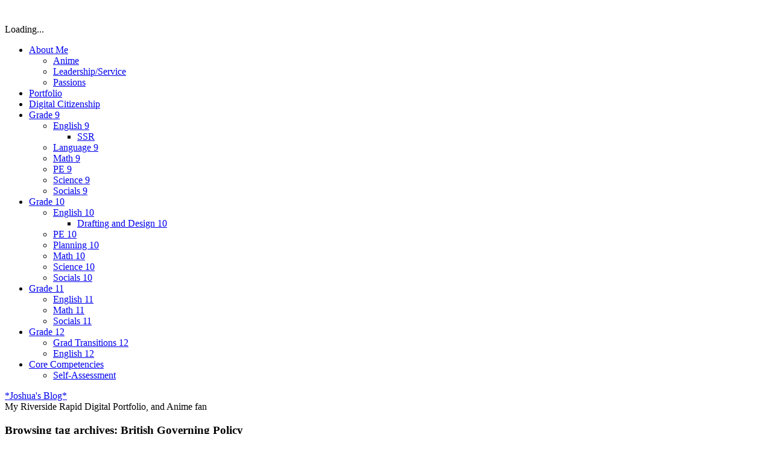

--- FILE ---
content_type: text/html; charset=UTF-8
request_url: https://myriverside.sd43.bc.ca/joshuama2016/tag/british-governing-policy/
body_size: 12550
content:
<!DOCTYPE html>
<!--[if IE 7]>
<html class="ie ie7" lang="en-US">
<![endif]-->
<!--[if IE 8]>
<html class="ie ie8" lang="en-US">
<![endif]-->
<!--[if !(IE 7) | !(IE 8)  ]><!-->
<html lang="en-US">
<!--<![endif]-->
<head>
	<meta charset="UTF-8">
	<meta name="viewport" content="width=device-width, initial-scale=1, maximum-scale=1, user-scalable=no"> 
	<link rel="pingback" href="https://myriverside.sd43.bc.ca/joshuama2016/xmlrpc.php">
	<!--[if lt IE 9]>
	<script src="https://myriverside.sd43.bc.ca/joshuama2016/wp-content/themes/aries/js/html5shiv.min.js"></script>
	<![endif]-->
	<title>British Governing Policy &#8211; *Joshua&#039;s Blog*</title>
<meta name='robots' content='max-image-preview:large' />
<link rel='dns-prefetch' href='//fonts.googleapis.com' />
<link rel="alternate" type="application/rss+xml" title="*Joshua&#039;s Blog* &raquo; Feed" href="https://myriverside.sd43.bc.ca/joshuama2016/feed/" />
<link rel="alternate" type="application/rss+xml" title="*Joshua&#039;s Blog* &raquo; Comments Feed" href="https://myriverside.sd43.bc.ca/joshuama2016/comments/feed/" />
<link rel="alternate" type="application/rss+xml" title="*Joshua&#039;s Blog* &raquo; British Governing Policy Tag Feed" href="https://myriverside.sd43.bc.ca/joshuama2016/tag/british-governing-policy/feed/" />
<style id='wp-img-auto-sizes-contain-inline-css' type='text/css'>
img:is([sizes=auto i],[sizes^="auto," i]){contain-intrinsic-size:3000px 1500px}
/*# sourceURL=wp-img-auto-sizes-contain-inline-css */
</style>
<link rel='stylesheet' id='dashicons-css' href='https://myriverside.sd43.bc.ca/joshuama2016/wp-includes/css/dashicons.min.css?ver=6.9' type='text/css' media='all' />
<link rel='stylesheet' id='admin-bar-css' href='https://myriverside.sd43.bc.ca/joshuama2016/wp-includes/css/admin-bar.min.css?ver=6.9' type='text/css' media='all' />
<style id='admin-bar-inline-css' type='text/css'>

		@media screen { html { margin-top: 32px !important; } }
		@media screen and ( max-width: 782px ) { html { margin-top: 46px !important; } }
	
@media print { #wpadminbar { display:none; } }
/*# sourceURL=admin-bar-inline-css */
</style>
<style id='wp-emoji-styles-inline-css' type='text/css'>

	img.wp-smiley, img.emoji {
		display: inline !important;
		border: none !important;
		box-shadow: none !important;
		height: 1em !important;
		width: 1em !important;
		margin: 0 0.07em !important;
		vertical-align: -0.1em !important;
		background: none !important;
		padding: 0 !important;
	}
/*# sourceURL=wp-emoji-styles-inline-css */
</style>
<style id='wp-block-library-inline-css' type='text/css'>
:root{--wp-block-synced-color:#7a00df;--wp-block-synced-color--rgb:122,0,223;--wp-bound-block-color:var(--wp-block-synced-color);--wp-editor-canvas-background:#ddd;--wp-admin-theme-color:#007cba;--wp-admin-theme-color--rgb:0,124,186;--wp-admin-theme-color-darker-10:#006ba1;--wp-admin-theme-color-darker-10--rgb:0,107,160.5;--wp-admin-theme-color-darker-20:#005a87;--wp-admin-theme-color-darker-20--rgb:0,90,135;--wp-admin-border-width-focus:2px}@media (min-resolution:192dpi){:root{--wp-admin-border-width-focus:1.5px}}.wp-element-button{cursor:pointer}:root .has-very-light-gray-background-color{background-color:#eee}:root .has-very-dark-gray-background-color{background-color:#313131}:root .has-very-light-gray-color{color:#eee}:root .has-very-dark-gray-color{color:#313131}:root .has-vivid-green-cyan-to-vivid-cyan-blue-gradient-background{background:linear-gradient(135deg,#00d084,#0693e3)}:root .has-purple-crush-gradient-background{background:linear-gradient(135deg,#34e2e4,#4721fb 50%,#ab1dfe)}:root .has-hazy-dawn-gradient-background{background:linear-gradient(135deg,#faaca8,#dad0ec)}:root .has-subdued-olive-gradient-background{background:linear-gradient(135deg,#fafae1,#67a671)}:root .has-atomic-cream-gradient-background{background:linear-gradient(135deg,#fdd79a,#004a59)}:root .has-nightshade-gradient-background{background:linear-gradient(135deg,#330968,#31cdcf)}:root .has-midnight-gradient-background{background:linear-gradient(135deg,#020381,#2874fc)}:root{--wp--preset--font-size--normal:16px;--wp--preset--font-size--huge:42px}.has-regular-font-size{font-size:1em}.has-larger-font-size{font-size:2.625em}.has-normal-font-size{font-size:var(--wp--preset--font-size--normal)}.has-huge-font-size{font-size:var(--wp--preset--font-size--huge)}.has-text-align-center{text-align:center}.has-text-align-left{text-align:left}.has-text-align-right{text-align:right}.has-fit-text{white-space:nowrap!important}#end-resizable-editor-section{display:none}.aligncenter{clear:both}.items-justified-left{justify-content:flex-start}.items-justified-center{justify-content:center}.items-justified-right{justify-content:flex-end}.items-justified-space-between{justify-content:space-between}.screen-reader-text{border:0;clip-path:inset(50%);height:1px;margin:-1px;overflow:hidden;padding:0;position:absolute;width:1px;word-wrap:normal!important}.screen-reader-text:focus{background-color:#ddd;clip-path:none;color:#444;display:block;font-size:1em;height:auto;left:5px;line-height:normal;padding:15px 23px 14px;text-decoration:none;top:5px;width:auto;z-index:100000}html :where(.has-border-color){border-style:solid}html :where([style*=border-top-color]){border-top-style:solid}html :where([style*=border-right-color]){border-right-style:solid}html :where([style*=border-bottom-color]){border-bottom-style:solid}html :where([style*=border-left-color]){border-left-style:solid}html :where([style*=border-width]){border-style:solid}html :where([style*=border-top-width]){border-top-style:solid}html :where([style*=border-right-width]){border-right-style:solid}html :where([style*=border-bottom-width]){border-bottom-style:solid}html :where([style*=border-left-width]){border-left-style:solid}html :where(img[class*=wp-image-]){height:auto;max-width:100%}:where(figure){margin:0 0 1em}html :where(.is-position-sticky){--wp-admin--admin-bar--position-offset:var(--wp-admin--admin-bar--height,0px)}@media screen and (max-width:600px){html :where(.is-position-sticky){--wp-admin--admin-bar--position-offset:0px}}

/*# sourceURL=wp-block-library-inline-css */
</style><style id='global-styles-inline-css' type='text/css'>
:root{--wp--preset--aspect-ratio--square: 1;--wp--preset--aspect-ratio--4-3: 4/3;--wp--preset--aspect-ratio--3-4: 3/4;--wp--preset--aspect-ratio--3-2: 3/2;--wp--preset--aspect-ratio--2-3: 2/3;--wp--preset--aspect-ratio--16-9: 16/9;--wp--preset--aspect-ratio--9-16: 9/16;--wp--preset--color--black: #000000;--wp--preset--color--cyan-bluish-gray: #abb8c3;--wp--preset--color--white: #ffffff;--wp--preset--color--pale-pink: #f78da7;--wp--preset--color--vivid-red: #cf2e2e;--wp--preset--color--luminous-vivid-orange: #ff6900;--wp--preset--color--luminous-vivid-amber: #fcb900;--wp--preset--color--light-green-cyan: #7bdcb5;--wp--preset--color--vivid-green-cyan: #00d084;--wp--preset--color--pale-cyan-blue: #8ed1fc;--wp--preset--color--vivid-cyan-blue: #0693e3;--wp--preset--color--vivid-purple: #9b51e0;--wp--preset--gradient--vivid-cyan-blue-to-vivid-purple: linear-gradient(135deg,rgb(6,147,227) 0%,rgb(155,81,224) 100%);--wp--preset--gradient--light-green-cyan-to-vivid-green-cyan: linear-gradient(135deg,rgb(122,220,180) 0%,rgb(0,208,130) 100%);--wp--preset--gradient--luminous-vivid-amber-to-luminous-vivid-orange: linear-gradient(135deg,rgb(252,185,0) 0%,rgb(255,105,0) 100%);--wp--preset--gradient--luminous-vivid-orange-to-vivid-red: linear-gradient(135deg,rgb(255,105,0) 0%,rgb(207,46,46) 100%);--wp--preset--gradient--very-light-gray-to-cyan-bluish-gray: linear-gradient(135deg,rgb(238,238,238) 0%,rgb(169,184,195) 100%);--wp--preset--gradient--cool-to-warm-spectrum: linear-gradient(135deg,rgb(74,234,220) 0%,rgb(151,120,209) 20%,rgb(207,42,186) 40%,rgb(238,44,130) 60%,rgb(251,105,98) 80%,rgb(254,248,76) 100%);--wp--preset--gradient--blush-light-purple: linear-gradient(135deg,rgb(255,206,236) 0%,rgb(152,150,240) 100%);--wp--preset--gradient--blush-bordeaux: linear-gradient(135deg,rgb(254,205,165) 0%,rgb(254,45,45) 50%,rgb(107,0,62) 100%);--wp--preset--gradient--luminous-dusk: linear-gradient(135deg,rgb(255,203,112) 0%,rgb(199,81,192) 50%,rgb(65,88,208) 100%);--wp--preset--gradient--pale-ocean: linear-gradient(135deg,rgb(255,245,203) 0%,rgb(182,227,212) 50%,rgb(51,167,181) 100%);--wp--preset--gradient--electric-grass: linear-gradient(135deg,rgb(202,248,128) 0%,rgb(113,206,126) 100%);--wp--preset--gradient--midnight: linear-gradient(135deg,rgb(2,3,129) 0%,rgb(40,116,252) 100%);--wp--preset--font-size--small: 13px;--wp--preset--font-size--medium: 20px;--wp--preset--font-size--large: 36px;--wp--preset--font-size--x-large: 42px;--wp--preset--spacing--20: 0.44rem;--wp--preset--spacing--30: 0.67rem;--wp--preset--spacing--40: 1rem;--wp--preset--spacing--50: 1.5rem;--wp--preset--spacing--60: 2.25rem;--wp--preset--spacing--70: 3.38rem;--wp--preset--spacing--80: 5.06rem;--wp--preset--shadow--natural: 6px 6px 9px rgba(0, 0, 0, 0.2);--wp--preset--shadow--deep: 12px 12px 50px rgba(0, 0, 0, 0.4);--wp--preset--shadow--sharp: 6px 6px 0px rgba(0, 0, 0, 0.2);--wp--preset--shadow--outlined: 6px 6px 0px -3px rgb(255, 255, 255), 6px 6px rgb(0, 0, 0);--wp--preset--shadow--crisp: 6px 6px 0px rgb(0, 0, 0);}:where(.is-layout-flex){gap: 0.5em;}:where(.is-layout-grid){gap: 0.5em;}body .is-layout-flex{display: flex;}.is-layout-flex{flex-wrap: wrap;align-items: center;}.is-layout-flex > :is(*, div){margin: 0;}body .is-layout-grid{display: grid;}.is-layout-grid > :is(*, div){margin: 0;}:where(.wp-block-columns.is-layout-flex){gap: 2em;}:where(.wp-block-columns.is-layout-grid){gap: 2em;}:where(.wp-block-post-template.is-layout-flex){gap: 1.25em;}:where(.wp-block-post-template.is-layout-grid){gap: 1.25em;}.has-black-color{color: var(--wp--preset--color--black) !important;}.has-cyan-bluish-gray-color{color: var(--wp--preset--color--cyan-bluish-gray) !important;}.has-white-color{color: var(--wp--preset--color--white) !important;}.has-pale-pink-color{color: var(--wp--preset--color--pale-pink) !important;}.has-vivid-red-color{color: var(--wp--preset--color--vivid-red) !important;}.has-luminous-vivid-orange-color{color: var(--wp--preset--color--luminous-vivid-orange) !important;}.has-luminous-vivid-amber-color{color: var(--wp--preset--color--luminous-vivid-amber) !important;}.has-light-green-cyan-color{color: var(--wp--preset--color--light-green-cyan) !important;}.has-vivid-green-cyan-color{color: var(--wp--preset--color--vivid-green-cyan) !important;}.has-pale-cyan-blue-color{color: var(--wp--preset--color--pale-cyan-blue) !important;}.has-vivid-cyan-blue-color{color: var(--wp--preset--color--vivid-cyan-blue) !important;}.has-vivid-purple-color{color: var(--wp--preset--color--vivid-purple) !important;}.has-black-background-color{background-color: var(--wp--preset--color--black) !important;}.has-cyan-bluish-gray-background-color{background-color: var(--wp--preset--color--cyan-bluish-gray) !important;}.has-white-background-color{background-color: var(--wp--preset--color--white) !important;}.has-pale-pink-background-color{background-color: var(--wp--preset--color--pale-pink) !important;}.has-vivid-red-background-color{background-color: var(--wp--preset--color--vivid-red) !important;}.has-luminous-vivid-orange-background-color{background-color: var(--wp--preset--color--luminous-vivid-orange) !important;}.has-luminous-vivid-amber-background-color{background-color: var(--wp--preset--color--luminous-vivid-amber) !important;}.has-light-green-cyan-background-color{background-color: var(--wp--preset--color--light-green-cyan) !important;}.has-vivid-green-cyan-background-color{background-color: var(--wp--preset--color--vivid-green-cyan) !important;}.has-pale-cyan-blue-background-color{background-color: var(--wp--preset--color--pale-cyan-blue) !important;}.has-vivid-cyan-blue-background-color{background-color: var(--wp--preset--color--vivid-cyan-blue) !important;}.has-vivid-purple-background-color{background-color: var(--wp--preset--color--vivid-purple) !important;}.has-black-border-color{border-color: var(--wp--preset--color--black) !important;}.has-cyan-bluish-gray-border-color{border-color: var(--wp--preset--color--cyan-bluish-gray) !important;}.has-white-border-color{border-color: var(--wp--preset--color--white) !important;}.has-pale-pink-border-color{border-color: var(--wp--preset--color--pale-pink) !important;}.has-vivid-red-border-color{border-color: var(--wp--preset--color--vivid-red) !important;}.has-luminous-vivid-orange-border-color{border-color: var(--wp--preset--color--luminous-vivid-orange) !important;}.has-luminous-vivid-amber-border-color{border-color: var(--wp--preset--color--luminous-vivid-amber) !important;}.has-light-green-cyan-border-color{border-color: var(--wp--preset--color--light-green-cyan) !important;}.has-vivid-green-cyan-border-color{border-color: var(--wp--preset--color--vivid-green-cyan) !important;}.has-pale-cyan-blue-border-color{border-color: var(--wp--preset--color--pale-cyan-blue) !important;}.has-vivid-cyan-blue-border-color{border-color: var(--wp--preset--color--vivid-cyan-blue) !important;}.has-vivid-purple-border-color{border-color: var(--wp--preset--color--vivid-purple) !important;}.has-vivid-cyan-blue-to-vivid-purple-gradient-background{background: var(--wp--preset--gradient--vivid-cyan-blue-to-vivid-purple) !important;}.has-light-green-cyan-to-vivid-green-cyan-gradient-background{background: var(--wp--preset--gradient--light-green-cyan-to-vivid-green-cyan) !important;}.has-luminous-vivid-amber-to-luminous-vivid-orange-gradient-background{background: var(--wp--preset--gradient--luminous-vivid-amber-to-luminous-vivid-orange) !important;}.has-luminous-vivid-orange-to-vivid-red-gradient-background{background: var(--wp--preset--gradient--luminous-vivid-orange-to-vivid-red) !important;}.has-very-light-gray-to-cyan-bluish-gray-gradient-background{background: var(--wp--preset--gradient--very-light-gray-to-cyan-bluish-gray) !important;}.has-cool-to-warm-spectrum-gradient-background{background: var(--wp--preset--gradient--cool-to-warm-spectrum) !important;}.has-blush-light-purple-gradient-background{background: var(--wp--preset--gradient--blush-light-purple) !important;}.has-blush-bordeaux-gradient-background{background: var(--wp--preset--gradient--blush-bordeaux) !important;}.has-luminous-dusk-gradient-background{background: var(--wp--preset--gradient--luminous-dusk) !important;}.has-pale-ocean-gradient-background{background: var(--wp--preset--gradient--pale-ocean) !important;}.has-electric-grass-gradient-background{background: var(--wp--preset--gradient--electric-grass) !important;}.has-midnight-gradient-background{background: var(--wp--preset--gradient--midnight) !important;}.has-small-font-size{font-size: var(--wp--preset--font-size--small) !important;}.has-medium-font-size{font-size: var(--wp--preset--font-size--medium) !important;}.has-large-font-size{font-size: var(--wp--preset--font-size--large) !important;}.has-x-large-font-size{font-size: var(--wp--preset--font-size--x-large) !important;}
/*# sourceURL=global-styles-inline-css */
</style>

<style id='classic-theme-styles-inline-css' type='text/css'>
/*! This file is auto-generated */
.wp-block-button__link{color:#fff;background-color:#32373c;border-radius:9999px;box-shadow:none;text-decoration:none;padding:calc(.667em + 2px) calc(1.333em + 2px);font-size:1.125em}.wp-block-file__button{background:#32373c;color:#fff;text-decoration:none}
/*# sourceURL=/wp-includes/css/classic-themes.min.css */
</style>
<link rel='stylesheet' id='awsm-ead-plus-public-css' href='https://myriverside.sd43.bc.ca/joshuama2016/wp-content/plugins/embed-any-document-plus/css/embed-public.min.css?ver=2.8.2' type='text/css' media='all' />
<link rel='stylesheet' id='aries-crete-round-css' href='//fonts.googleapis.com/css?family=Crete+Round&#038;subset=latin%2Clatin-ext&#038;ver=1.0.1' type='text/css' media='all' />
<link rel='stylesheet' id='aries-fa-icons-css' href='https://myriverside.sd43.bc.ca/joshuama2016/wp-content/themes/aries/assets/font-awesome/css/font-awesome.min.css?ver=v4.3.0' type='text/css' media='all' />
<link rel='stylesheet' id='aries-styles-css' href='https://myriverside.sd43.bc.ca/joshuama2016/wp-content/themes/aries/style.css?ver=1.0.1' type='text/css' media='all' />
<script type="text/javascript" src="https://myriverside.sd43.bc.ca/joshuama2016/wp-includes/js/jquery/jquery.min.js?ver=3.7.1" id="jquery-core-js"></script>
<script type="text/javascript" src="https://myriverside.sd43.bc.ca/joshuama2016/wp-includes/js/jquery/jquery-migrate.min.js?ver=3.4.1" id="jquery-migrate-js"></script>
<link rel="https://api.w.org/" href="https://myriverside.sd43.bc.ca/joshuama2016/wp-json/" /><link rel="alternate" title="JSON" type="application/json" href="https://myriverside.sd43.bc.ca/joshuama2016/wp-json/wp/v2/tags/47" /><link rel="EditURI" type="application/rsd+xml" title="RSD" href="https://myriverside.sd43.bc.ca/joshuama2016/xmlrpc.php?rsd" />
<meta name="generator" content="Riverside Secondary School Sites 6.9 - http://myriverside.sd43.bc.ca/" />
	<style>
		@media screen and (max-width: 782px) {
			#wpadminbar li#wp-admin-bar-log-in,
			#wpadminbar li#wp-admin-bar-register {
				display: block;
			}

			#wpadminbar li#wp-admin-bar-log-in a,
			#wpadminbar li#wp-admin-bar-register a {
				padding: 0 8px;
			}
		}
	</style>

        <script type="text/javascript">
            var jQueryMigrateHelperHasSentDowngrade = false;

			window.onerror = function( msg, url, line, col, error ) {
				// Break out early, do not processing if a downgrade reqeust was already sent.
				if ( jQueryMigrateHelperHasSentDowngrade ) {
					return true;
                }

				var xhr = new XMLHttpRequest();
				var nonce = '9a44dedd48';
				var jQueryFunctions = [
					'andSelf',
					'browser',
					'live',
					'boxModel',
					'support.boxModel',
					'size',
					'swap',
					'clean',
					'sub',
                ];
				var match_pattern = /\)\.(.+?) is not a function/;
                var erroredFunction = msg.match( match_pattern );

                // If there was no matching functions, do not try to downgrade.
                if ( null === erroredFunction || typeof erroredFunction !== 'object' || typeof erroredFunction[1] === "undefined" || -1 === jQueryFunctions.indexOf( erroredFunction[1] ) ) {
                    return true;
                }

                // Set that we've now attempted a downgrade request.
                jQueryMigrateHelperHasSentDowngrade = true;

				xhr.open( 'POST', 'https://myriverside.sd43.bc.ca/joshuama2016/wp-admin/admin-ajax.php' );
				xhr.setRequestHeader( 'Content-Type', 'application/x-www-form-urlencoded' );
				xhr.onload = function () {
					var response,
                        reload = false;

					if ( 200 === xhr.status ) {
                        try {
                        	response = JSON.parse( xhr.response );

                        	reload = response.data.reload;
                        } catch ( e ) {
                        	reload = false;
                        }
                    }

					// Automatically reload the page if a deprecation caused an automatic downgrade, ensure visitors get the best possible experience.
					if ( reload ) {
						location.reload();
                    }
				};

				xhr.send( encodeURI( 'action=jquery-migrate-downgrade-version&_wpnonce=' + nonce ) );

				// Suppress error alerts in older browsers
				return true;
			}
        </script>

		<style type="text/css">
/* <![CDATA[ */
img.latex { vertical-align: middle; border: none; }
/* ]]> */
</style>
		<style type="text/css" id="custom-background-css">
		body.custom-background { background-image: url('https://myriverside.sd43.bc.ca/joshuama2016/files/2013/10/644962-2mh5e7o.png'); background-repeat: repeat; background-position: top center; background-attachment: fixed; }
		</style>
	<link rel='stylesheet' id='sgf-google-fonts-1-css' href='https://fonts.googleapis.com/css?family=Arvo%7CDancing+Script%7CDroid+Sans%7CGive+You+Glory%7CJosefin+Slab%7COld+Standard+TT%7COpen+Sans%7CQuattrocento%7CVollkorn&#038;ver=6.9' type='text/css' media='all' />
</head>
<body class="archive tag tag-british-governing-policy tag-47 admin-bar no-customize-support custom-background wp-theme-aries navigation-right">

	<div class="loader-wrap">
		<div class="loader">Loading...</div>
	</div>
	
	<div class="navigation-trigger">
		<div class="hamburger-icon"><span></span><span></span><span></span><span></span></div>
	</div>

	<section class="navigation-wrap navigation-inactive">

		<nav class="navigation-main clearfix" role="navigation">

			<ul id="menu-about-me" class="primary-navigation"><li id="menu-item-228" class="menu-item menu-item-type-post_type menu-item-object-page menu-item-home menu-item-has-children menu-item-228"><a href="https://myriverside.sd43.bc.ca/joshuama2016/">About Me</a>
<ul class="sub-menu">
	<li id="menu-item-277" class="menu-item menu-item-type-taxonomy menu-item-object-category menu-item-277"><a href="https://myriverside.sd43.bc.ca/joshuama2016/category/grade-9/anime/">Anime</a></li>
	<li id="menu-item-229" class="menu-item menu-item-type-taxonomy menu-item-object-category menu-item-229"><a href="https://myriverside.sd43.bc.ca/joshuama2016/category/leadershipservice/">Leadership/Service</a></li>
	<li id="menu-item-230" class="menu-item menu-item-type-taxonomy menu-item-object-category menu-item-230"><a href="https://myriverside.sd43.bc.ca/joshuama2016/category/passions/">Passions</a></li>
</ul>
</li>
<li id="menu-item-231" class="menu-item menu-item-type-taxonomy menu-item-object-category menu-item-231"><a href="https://myriverside.sd43.bc.ca/joshuama2016/category/portfolio/">Portfolio</a></li>
<li id="menu-item-232" class="menu-item menu-item-type-post_type menu-item-object-page menu-item-232"><a href="https://myriverside.sd43.bc.ca/joshuama2016/home-page/">Digital Citizenship</a></li>
<li id="menu-item-233" class="menu-item menu-item-type-taxonomy menu-item-object-category menu-item-has-children menu-item-233"><a href="https://myriverside.sd43.bc.ca/joshuama2016/category/grade-9/">Grade 9</a>
<ul class="sub-menu">
	<li id="menu-item-234" class="menu-item menu-item-type-taxonomy menu-item-object-category menu-item-has-children menu-item-234"><a href="https://myriverside.sd43.bc.ca/joshuama2016/category/grade-9/english-9/">English 9</a>
	<ul class="sub-menu">
		<li id="menu-item-276" class="menu-item menu-item-type-taxonomy menu-item-object-category menu-item-276"><a href="https://myriverside.sd43.bc.ca/joshuama2016/category/grade-9/ssr/">SSR</a></li>
	</ul>
</li>
	<li id="menu-item-235" class="menu-item menu-item-type-taxonomy menu-item-object-category menu-item-235"><a href="https://myriverside.sd43.bc.ca/joshuama2016/category/grade-9/language-9/">Language 9</a></li>
	<li id="menu-item-236" class="menu-item menu-item-type-taxonomy menu-item-object-category menu-item-236"><a href="https://myriverside.sd43.bc.ca/joshuama2016/category/grade-9/math-9/">Math 9</a></li>
	<li id="menu-item-237" class="menu-item menu-item-type-taxonomy menu-item-object-category menu-item-237"><a href="https://myriverside.sd43.bc.ca/joshuama2016/category/grade-9/pe-9/">PE 9</a></li>
	<li id="menu-item-238" class="menu-item menu-item-type-taxonomy menu-item-object-category menu-item-238"><a href="https://myriverside.sd43.bc.ca/joshuama2016/category/grade-9/science-9/">Science 9</a></li>
	<li id="menu-item-239" class="menu-item menu-item-type-taxonomy menu-item-object-category menu-item-239"><a href="https://myriverside.sd43.bc.ca/joshuama2016/category/grade-9/socials-9/">Socials 9</a></li>
</ul>
</li>
<li id="menu-item-240" class="menu-item menu-item-type-taxonomy menu-item-object-category menu-item-has-children menu-item-240"><a href="https://myriverside.sd43.bc.ca/joshuama2016/category/grade-10/">Grade 10</a>
<ul class="sub-menu">
	<li id="menu-item-241" class="menu-item menu-item-type-taxonomy menu-item-object-category menu-item-has-children menu-item-241"><a href="https://myriverside.sd43.bc.ca/joshuama2016/category/grade-10/english-10/">English 10</a>
	<ul class="sub-menu">
		<li id="menu-item-443" class="menu-item menu-item-type-taxonomy menu-item-object-category menu-item-443"><a href="https://myriverside.sd43.bc.ca/joshuama2016/category/grade-10/dda10-grade-10/">Drafting and Design 10</a></li>
	</ul>
</li>
	<li id="menu-item-242" class="menu-item menu-item-type-taxonomy menu-item-object-category menu-item-242"><a href="https://myriverside.sd43.bc.ca/joshuama2016/category/grade-10/pe-10/">PE 10</a></li>
	<li id="menu-item-243" class="menu-item menu-item-type-taxonomy menu-item-object-category menu-item-243"><a href="https://myriverside.sd43.bc.ca/joshuama2016/category/grade-10/planning-10/">Planning 10</a></li>
	<li id="menu-item-244" class="menu-item menu-item-type-taxonomy menu-item-object-category menu-item-244"><a href="https://myriverside.sd43.bc.ca/joshuama2016/category/grade-10/math-10/">Math 10</a></li>
	<li id="menu-item-245" class="menu-item menu-item-type-taxonomy menu-item-object-category menu-item-245"><a href="https://myriverside.sd43.bc.ca/joshuama2016/category/grade-10/science-10/">Science 10</a></li>
	<li id="menu-item-246" class="menu-item menu-item-type-taxonomy menu-item-object-category menu-item-246"><a href="https://myriverside.sd43.bc.ca/joshuama2016/category/grade-10/socials-10/">Socials 10</a></li>
</ul>
</li>
<li id="menu-item-247" class="menu-item menu-item-type-taxonomy menu-item-object-category menu-item-has-children menu-item-247"><a href="https://myriverside.sd43.bc.ca/joshuama2016/category/grade-11/">Grade 11</a>
<ul class="sub-menu">
	<li id="menu-item-248" class="menu-item menu-item-type-taxonomy menu-item-object-category menu-item-248"><a href="https://myriverside.sd43.bc.ca/joshuama2016/category/grade-11/english-11/">English 11</a></li>
	<li id="menu-item-249" class="menu-item menu-item-type-taxonomy menu-item-object-category menu-item-249"><a href="https://myriverside.sd43.bc.ca/joshuama2016/category/grade-11/math-11/">Math 11</a></li>
	<li id="menu-item-250" class="menu-item menu-item-type-taxonomy menu-item-object-category menu-item-250"><a href="https://myriverside.sd43.bc.ca/joshuama2016/category/grade-11/socials-11/">Socials 11</a></li>
</ul>
</li>
<li id="menu-item-251" class="menu-item menu-item-type-taxonomy menu-item-object-category menu-item-has-children menu-item-251"><a href="https://myriverside.sd43.bc.ca/joshuama2016/category/grade-12/">Grade 12</a>
<ul class="sub-menu">
	<li id="menu-item-252" class="menu-item menu-item-type-taxonomy menu-item-object-category menu-item-252"><a href="https://myriverside.sd43.bc.ca/joshuama2016/category/grade-12/grad-transitions-12/">Grad Transitions 12</a></li>
	<li id="menu-item-253" class="menu-item menu-item-type-taxonomy menu-item-object-category menu-item-253"><a href="https://myriverside.sd43.bc.ca/joshuama2016/category/grade-12/english-12/">English 12</a></li>
</ul>
</li>
<li id="menu-item-472" class="menu-item menu-item-type-post_type menu-item-object-page menu-item-has-children menu-item-472"><a href="https://myriverside.sd43.bc.ca/joshuama2016/core-competencies/">Core Competencies</a>
<ul class="sub-menu">
	<li id="menu-item-473" class="menu-item menu-item-type-taxonomy menu-item-object-category menu-item-473"><a href="https://myriverside.sd43.bc.ca/joshuama2016/category/self-assessment/">Self-Assessment</a></li>
</ul>
</li>
</ul>
		</nav>

	</section>

	<header class="header-wrap">

		<a class="site-logo" href="https://myriverside.sd43.bc.ca/joshuama2016">
						<span>*Joshua&#039;s Blog*</span> 
		</a>
		<br><span class="site-description">My Riverside Rapid Digital Portfolio, and Anime fan</span>
	</header>	<section class="content-wrap sidebar-active">

		<div class="content-wrap-inner clearfix">
			
					<h3 class="archive-title">Browsing tag archives: <span>British Governing Policy</span></h3>
	
			<div class="posts-wrapper">

									<article id="post-434" class="post-434 post type-post status-publish format-standard hentry category-uncategorized tag-british-governing-policy">
			<header class="entry-header">
						<h1 class="entry-title">
									<a href="https://myriverside.sd43.bc.ca/joshuama2016/2017/03/02/british-governing-policy/" title="Continue reading British Governing Policy">
						British Governing Policy					</a>
							</h1>
							<span class="date"><i class="fa fa-calendar"></i><a href="https://myriverside.sd43.bc.ca/joshuama2016/2017/03/02/british-governing-policy/" title="Permalink to British Governing Policy" rel="bookmark"><time class="entry-date" datetime="2017-03-02T17:24:29+00:00">March 2, 2017</time></a></span>					</header>
	    <section class="entry-content">
		<p>As a British official, I realise there are many alternatives to governing Quebec. I have chosen the policy of maintain the status-quo to ensure the colony is properly run. The most easy solution for us is to just to let the French Canadiens do what they want.  We will save time and money if we do not have to deal with them. They will also appreciate that we let them do what they want, and people may be more friendly to each other. We may not be able to gain any benefit from maintaining the status from the Canadiens, but it is better than wasting time and money to isolate, deport, or assimilate them. As I have outlined above, I believe the best policy for governing Quebec is Deportation.This will ensure that the colony will remain under British control and provide wealth for our glorious country.</p>
	</section>
				<section class="entry-meta">
					</section>
	</article>												
			</div>

				<div class="sidebar-wrap">

		<aside id="search-2" class="widget widget_search"><form role="search" method="get" class="search-form" action="https://myriverside.sd43.bc.ca/joshuama2016/">
				<label>
					<span class="screen-reader-text">Search for:</span>
					<input type="search" class="search-field" placeholder="Search &hellip;" value="" name="s" />
				</label>
				<input type="submit" class="search-submit" value="Search" />
			</form></aside><aside id="calendar-2" class="widget widget_calendar"><h3 class="widget-title">My Calender</h3><div id="calendar_wrap" class="calendar_wrap"><table id="wp-calendar" class="wp-calendar-table">
	<caption>December 2025</caption>
	<thead>
	<tr>
		<th scope="col" aria-label="Monday">M</th>
		<th scope="col" aria-label="Tuesday">T</th>
		<th scope="col" aria-label="Wednesday">W</th>
		<th scope="col" aria-label="Thursday">T</th>
		<th scope="col" aria-label="Friday">F</th>
		<th scope="col" aria-label="Saturday">S</th>
		<th scope="col" aria-label="Sunday">S</th>
	</tr>
	</thead>
	<tbody>
	<tr><td>1</td><td>2</td><td>3</td><td>4</td><td>5</td><td>6</td><td>7</td>
	</tr>
	<tr>
		<td id="today">8</td><td>9</td><td>10</td><td>11</td><td>12</td><td>13</td><td>14</td>
	</tr>
	<tr>
		<td>15</td><td>16</td><td>17</td><td>18</td><td>19</td><td>20</td><td>21</td>
	</tr>
	<tr>
		<td>22</td><td>23</td><td>24</td><td>25</td><td>26</td><td>27</td><td>28</td>
	</tr>
	<tr>
		<td>29</td><td>30</td><td>31</td>
		<td class="pad" colspan="4">&nbsp;</td>
	</tr>
	</tbody>
	</table><nav aria-label="Previous and next months" class="wp-calendar-nav">
		<span class="wp-calendar-nav-prev"><a href="https://myriverside.sd43.bc.ca/joshuama2016/2020/01/">&laquo; Jan</a></span>
		<span class="pad">&nbsp;</span>
		<span class="wp-calendar-nav-next">&nbsp;</span>
	</nav></div></aside><aside id="tag_cloud-2" class="widget widget_tag_cloud"><h3 class="widget-title">My Tags</h3><div class="tagcloud"><a href="https://myriverside.sd43.bc.ca/joshuama2016/tag/communicationcc/" class="tag-cloud-link tag-link-81 tag-link-position-1" style="font-size: 8pt;" aria-label="#communicationcc (1 item)">#communicationcc</a>
<a href="https://myriverside.sd43.bc.ca/joshuama2016/tag/criticalthinkingcc/" class="tag-cloud-link tag-link-86 tag-link-position-2" style="font-size: 8pt;" aria-label="#criticalthinkingcc (1 item)">#criticalthinkingcc</a>
<a href="https://myriverside.sd43.bc.ca/joshuama2016/tag/sci10astrowonder2018/" class="tag-cloud-link tag-link-74 tag-link-position-3" style="font-size: 8pt;" aria-label="#sci10astrowonder2018 (1 item)">#sci10astrowonder2018</a>
<a href="https://myriverside.sd43.bc.ca/joshuama2016/tag/socialresponsibilitycc/" class="tag-cloud-link tag-link-80 tag-link-position-4" style="font-size: 8pt;" aria-label="#socialresponsibilitycc (1 item)">#socialresponsibilitycc</a>
<a href="https://myriverside.sd43.bc.ca/joshuama2016/tag/11-3probabilityinsociety/" class="tag-cloud-link tag-link-53 tag-link-position-5" style="font-size: 8pt;" aria-label="11.3probabilityinsociety (1 item)">11.3probabilityinsociety</a>
<a href="https://myriverside.sd43.bc.ca/joshuama2016/tag/addingandsubtractingfractions/" class="tag-cloud-link tag-link-39 tag-link-position-6" style="font-size: 8pt;" aria-label="addingandsubtractingfractions (1 item)">addingandsubtractingfractions</a>
<a href="https://myriverside.sd43.bc.ca/joshuama2016/tag/addingandsubtractingintegers/" class="tag-cloud-link tag-link-38 tag-link-position-7" style="font-size: 8pt;" aria-label="addingandsubtractingintegers (1 item)">addingandsubtractingintegers</a>
<a href="https://myriverside.sd43.bc.ca/joshuama2016/tag/adl16collaboration/" class="tag-cloud-link tag-link-44 tag-link-position-8" style="font-size: 8pt;" aria-label="adl16collaboration (1 item)">adl16collaboration</a>
<a href="https://myriverside.sd43.bc.ca/joshuama2016/tag/adl16footprint/" class="tag-cloud-link tag-link-33 tag-link-position-9" style="font-size: 8pt;" aria-label="ADL16Footprint (1 item)">ADL16Footprint</a>
<a href="https://myriverside.sd43.bc.ca/joshuama2016/tag/adl16mutation/" class="tag-cloud-link tag-link-43 tag-link-position-10" style="font-size: 8pt;" aria-label="adl16mutation (1 item)">adl16mutation</a>
<a href="https://myriverside.sd43.bc.ca/joshuama2016/tag/adl16review/" class="tag-cloud-link tag-link-41 tag-link-position-11" style="font-size: 8pt;" aria-label="adl16review (1 item)">adl16review</a>
<a href="https://myriverside.sd43.bc.ca/joshuama2016/tag/beatty/" class="tag-cloud-link tag-link-76 tag-link-position-12" style="font-size: 8pt;" aria-label="beatty (1 item)">beatty</a>
<a href="https://myriverside.sd43.bc.ca/joshuama2016/tag/british-governing-policy/" class="tag-cloud-link tag-link-47 tag-link-position-13" style="font-size: 8pt;" aria-label="British Governing Policy (1 item)">British Governing Policy</a>
<a href="https://myriverside.sd43.bc.ca/joshuama2016/tag/chapellcareerpathd/" class="tag-cloud-link tag-link-72 tag-link-position-14" style="font-size: 8pt;" aria-label="ChapellCareerPathD (1 item)">ChapellCareerPathD</a>
<a href="https://myriverside.sd43.bc.ca/joshuama2016/tag/chapelldigauto/" class="tag-cloud-link tag-link-69 tag-link-position-15" style="font-size: 8pt;" aria-label="ChapellDigAuto (1 item)">ChapellDigAuto</a>
<a href="https://myriverside.sd43.bc.ca/joshuama2016/tag/chapellworksafed/" class="tag-cloud-link tag-link-70 tag-link-position-16" style="font-size: 8pt;" aria-label="ChapellWorkSafeD (1 item)">ChapellWorkSafeD</a>
<a href="https://myriverside.sd43.bc.ca/joshuama2016/tag/creativethinkingcc/" class="tag-cloud-link tag-link-65 tag-link-position-17" style="font-size: 22pt;" aria-label="creativethinkingcc (2 items)">creativethinkingcc</a>
<a href="https://myriverside.sd43.bc.ca/joshuama2016/tag/dda/" class="tag-cloud-link tag-link-50 tag-link-position-18" style="font-size: 8pt;" aria-label="DDA (1 item)">DDA</a>
<a href="https://myriverside.sd43.bc.ca/joshuama2016/tag/english10d/" class="tag-cloud-link tag-link-67 tag-link-position-19" style="font-size: 8pt;" aria-label="English10D (1 item)">English10D</a>
<a href="https://myriverside.sd43.bc.ca/joshuama2016/tag/expository2/" class="tag-cloud-link tag-link-85 tag-link-position-20" style="font-size: 8pt;" aria-label="Expository2 (1 item)">Expository2</a>
<a href="https://myriverside.sd43.bc.ca/joshuama2016/tag/foodandyoud/" class="tag-cloud-link tag-link-59 tag-link-position-21" style="font-size: 8pt;" aria-label="FoodandYouD (1 item)">FoodandYouD</a>
<a href="https://myriverside.sd43.bc.ca/joshuama2016/tag/hcd/" class="tag-cloud-link tag-link-56 tag-link-position-22" style="font-size: 8pt;" aria-label="HCD (1 item)">HCD</a>
<a href="https://myriverside.sd43.bc.ca/joshuama2016/tag/identity-politics/" class="tag-cloud-link tag-link-79 tag-link-position-23" style="font-size: 8pt;" aria-label="Identity Politics (1 item)">Identity Politics</a>
<a href="https://myriverside.sd43.bc.ca/joshuama2016/tag/it10photoshop/" class="tag-cloud-link tag-link-54 tag-link-position-24" style="font-size: 8pt;" aria-label="IT10photoshop (1 item)">IT10photoshop</a>
<a href="https://myriverside.sd43.bc.ca/joshuama2016/tag/it10powerpoint/" class="tag-cloud-link tag-link-55 tag-link-position-25" style="font-size: 8pt;" aria-label="IT10powerpoint (1 item)">IT10powerpoint</a>
<a href="https://myriverside.sd43.bc.ca/joshuama2016/tag/it10scratch/" class="tag-cloud-link tag-link-45 tag-link-position-26" style="font-size: 8pt;" aria-label="it10scratch (1 item)">it10scratch</a>
<a href="https://myriverside.sd43.bc.ca/joshuama2016/tag/mcarthur2017dataanalysisthoughts/" class="tag-cloud-link tag-link-51 tag-link-position-27" style="font-size: 8pt;" aria-label="McArthur2017DataAnalysisThoughts (1 item)">McArthur2017DataAnalysisThoughts</a>
<a href="https://myriverside.sd43.bc.ca/joshuama2016/tag/mypoem/" class="tag-cloud-link tag-link-64 tag-link-position-28" style="font-size: 8pt;" aria-label="mypoem (1 item)">mypoem</a>
<a href="https://myriverside.sd43.bc.ca/joshuama2016/tag/narrativea/" class="tag-cloud-link tag-link-63 tag-link-position-29" style="font-size: 8pt;" aria-label="NarrativeA (1 item)">NarrativeA</a>
<a href="https://myriverside.sd43.bc.ca/joshuama2016/tag/narrativec/" class="tag-cloud-link tag-link-84 tag-link-position-30" style="font-size: 8pt;" aria-label="NarrativeC (1 item)">NarrativeC</a>
<a href="https://myriverside.sd43.bc.ca/joshuama2016/tag/narrativex/" class="tag-cloud-link tag-link-78 tag-link-position-31" style="font-size: 8pt;" aria-label="NarrativeX (1 item)">NarrativeX</a>
<a href="https://myriverside.sd43.bc.ca/joshuama2016/tag/persuasive451/" class="tag-cloud-link tag-link-77 tag-link-position-32" style="font-size: 8pt;" aria-label="Persuasive451 (1 item)">Persuasive451</a>
<a href="https://myriverside.sd43.bc.ca/joshuama2016/tag/reflection/" class="tag-cloud-link tag-link-82 tag-link-position-33" style="font-size: 8pt;" aria-label="Reflection (1 item)">Reflection</a>
<a href="https://myriverside.sd43.bc.ca/joshuama2016/tag/rrf/" class="tag-cloud-link tag-link-57 tag-link-position-34" style="font-size: 8pt;" aria-label="RRF (1 item)">RRF</a>
<a href="https://myriverside.sd43.bc.ca/joshuama2016/tag/sc10biotech/" class="tag-cloud-link tag-link-71 tag-link-position-35" style="font-size: 8pt;" aria-label="Sc10Biotech (1 item)">Sc10Biotech</a>
<a href="https://myriverside.sd43.bc.ca/joshuama2016/tag/sc10elementarysciencelab/" class="tag-cloud-link tag-link-73 tag-link-position-36" style="font-size: 8pt;" aria-label="Sc10elementarysciencelab (1 item)">Sc10elementarysciencelab</a>
<a href="https://myriverside.sd43.bc.ca/joshuama2016/tag/sc10solarcooker/" class="tag-cloud-link tag-link-75 tag-link-position-37" style="font-size: 8pt;" aria-label="Sc10SolarCooker (1 item)">Sc10SolarCooker</a>
<a href="https://myriverside.sd43.bc.ca/joshuama2016/tag/scratchanim/" class="tag-cloud-link tag-link-46 tag-link-position-38" style="font-size: 8pt;" aria-label="scratchanim (1 item)">scratchanim</a>
<a href="https://myriverside.sd43.bc.ca/joshuama2016/tag/speakup/" class="tag-cloud-link tag-link-58 tag-link-position-39" style="font-size: 8pt;" aria-label="speakup (1 item)">speakup</a>
<a href="https://myriverside.sd43.bc.ca/joshuama2016/tag/sw2017/" class="tag-cloud-link tag-link-66 tag-link-position-40" style="font-size: 8pt;" aria-label="sw2017 (1 item)">sw2017</a>
<a href="https://myriverside.sd43.bc.ca/joshuama2016/tag/synthesisd/" class="tag-cloud-link tag-link-68 tag-link-position-41" style="font-size: 8pt;" aria-label="SynthesisD (1 item)">SynthesisD</a>
<a href="https://myriverside.sd43.bc.ca/joshuama2016/tag/synthesisx/" class="tag-cloud-link tag-link-83 tag-link-position-42" style="font-size: 8pt;" aria-label="SynthesisX (1 item)">SynthesisX</a>
<a href="https://myriverside.sd43.bc.ca/joshuama2016/tag/tatecomica/" class="tag-cloud-link tag-link-40 tag-link-position-43" style="font-size: 8pt;" aria-label="TATECOMICA (1 item)">TATECOMICA</a>
<a href="https://myriverside.sd43.bc.ca/joshuama2016/tag/tateknowme17a/" class="tag-cloud-link tag-link-37 tag-link-position-44" style="font-size: 8pt;" aria-label="TATEKNOWME17A (1 item)">TATEKNOWME17A</a>
<a href="https://myriverside.sd43.bc.ca/joshuama2016/tag/tatesonganalysisa/" class="tag-cloud-link tag-link-42 tag-link-position-45" style="font-size: 8pt;" aria-label="TatesonganalysisA (1 item)">TatesonganalysisA</a></div>
</aside>
		<aside id="recent-posts-3" class="widget widget_recent_entries">
		<h3 class="widget-title">Recent Posts</h3>
		<ul>
											<li>
					<a href="https://myriverside.sd43.bc.ca/joshuama2016/2020/01/17/riverside-ccs-self-assessment/">Riverside CC’s Self Assessment</a>
									</li>
											<li>
					<a href="https://myriverside.sd43.bc.ca/joshuama2016/2019/12/10/expository-essay-2-reflections/">Expository Essay #2 Reflections</a>
									</li>
											<li>
					<a href="https://myriverside.sd43.bc.ca/joshuama2016/2019/10/06/one-lonely-push/">One Lonely Push</a>
									</li>
											<li>
					<a href="https://myriverside.sd43.bc.ca/joshuama2016/2019/09/05/fractured-poetry-bk-c/">Fractured Poetry Bk C</a>
									</li>
											<li>
					<a href="https://myriverside.sd43.bc.ca/joshuama2016/2019/06/19/synthesis-essay-corrections/">Synthesis Essay Corrections</a>
									</li>
					</ul>

		</aside><aside id="linkcat-30" class="widget widget_links"><h3 class="widget-title">Digital Citizenship</h3>
	<ul class='xoxo blogroll'>
<li><a href="http://www.sd43.bc.ca/secondary/riverside/ProgramsServices/Technology/Grade91to1/Pages/default.aspx">Riverside 1:1 Support</a></li>
<li><a href="http://www.sd43.bc.ca/Resources/DigitalCitizenship/Pages/DistrictApprovedSoftware.aspx" title="District Approved Software and Permission Letters">SD43 Approved Software</a></li>
<li><a href="http://www.sd43.bc.ca/Resources/DigitalCitizenship/Pages/RightsResponsibilites.aspx" title="Student Rights and Responsibilities">SD43 Digital Rights and Responsibilities</a></li>
<li><a href="http://www.sd43.bc.ca/Resources/DigitalCitizenship/Pages/ParentResources.aspx">SD43 Parent Resources</a></li>
<li><a href="http://www.sd43.bc.ca/Resources/DigitalCitizenship/Pages/CloudTools.aspx">SD43 Software Permission Letters</a></li>

	</ul>
</aside>
<aside id="linkcat-31" class="widget widget_links"><h3 class="widget-title">Edublog</h3>
	<ul class='xoxo blogroll'>
<li><a href="http://help.edublogs.org">Edublogs Help and Support</a></li>

	</ul>
</aside>
		
	</div>
			
		</div>

	</section>
	<section class="footer-wrap">
		<footer>
			This website is powered by <a href="http://www.wordpress.org/" title="WordPress" rel="nofollow">WordPress</a> and <a href="http://wplov.in/wordpress-themes/aries/" title="Aries WordPress theme" rel="nofollow">Aries</a> <i class="fa fa-heart"></i>		</footer>
	</section>
	<div class="frame">
		<span class="top-bottom"></span>
		<span class="left-right"></span>
	</div>
<script type="speculationrules">
{"prefetch":[{"source":"document","where":{"and":[{"href_matches":"/joshuama2016/*"},{"not":{"href_matches":["/joshuama2016/wp-*.php","/joshuama2016/wp-admin/*","/joshuama2016/files/*","/joshuama2016/wp-content/*","/joshuama2016/wp-content/plugins/*","/joshuama2016/wp-content/themes/aries/*","/joshuama2016/*\\?(.+)"]}},{"not":{"selector_matches":"a[rel~=\"nofollow\"]"}},{"not":{"selector_matches":".no-prefetch, .no-prefetch a"}}]},"eagerness":"conservative"}]}
</script>
<script type="text/javascript" src="https://myriverside.sd43.bc.ca/joshuama2016/wp-includes/js/hoverintent-js.min.js?ver=2.2.1" id="hoverintent-js-js"></script>
<script type="text/javascript" src="https://myriverside.sd43.bc.ca/joshuama2016/wp-includes/js/admin-bar.min.js?ver=6.9" id="admin-bar-js"></script>
<script type="text/javascript" src="https://myriverside.sd43.bc.ca/joshuama2016/wp-content/plugins/embed-any-document-plus/js/pdfobject.min.js?ver=2.8.2" id="awsm-ead-pdf-object-js"></script>
<script type="text/javascript" id="awsm-ead-plus-public-js-extra">
/* <![CDATA[ */
var eadPublic = {"pdfjs":""};
//# sourceURL=awsm-ead-plus-public-js-extra
/* ]]> */
</script>
<script type="text/javascript" src="https://myriverside.sd43.bc.ca/joshuama2016/wp-content/plugins/embed-any-document-plus/js/embed-public.min.js?ver=2.8.2" id="awsm-ead-plus-public-js"></script>
<script type="text/javascript" id="blog_templates_front-js-extra">
/* <![CDATA[ */
var blog_templates_params = {"type":""};
//# sourceURL=blog_templates_front-js-extra
/* ]]> */
</script>
<script type="text/javascript" src="https://myriverside.sd43.bc.ca/joshuama2016/wp-content/plugins/blogtemplates//blogtemplatesfiles/assets/js/front.js?ver=2.6.8.2" id="blog_templates_front-js"></script>
<script type="text/javascript" src="https://myriverside.sd43.bc.ca/joshuama2016/wp-content/themes/aries/js/jquery.fitvids.js?ver=v1.0.3" id="aries-fitvids-js-js"></script>
<script type="text/javascript" src="https://myriverside.sd43.bc.ca/joshuama2016/wp-content/themes/aries/js/scripts.js?ver=1.0.1" id="aries-scripts-js"></script>
<script id="wp-emoji-settings" type="application/json">
{"baseUrl":"https://s.w.org/images/core/emoji/17.0.2/72x72/","ext":".png","svgUrl":"https://s.w.org/images/core/emoji/17.0.2/svg/","svgExt":".svg","source":{"concatemoji":"https://myriverside.sd43.bc.ca/joshuama2016/wp-includes/js/wp-emoji-release.min.js?ver=6.9"}}
</script>
<script type="module">
/* <![CDATA[ */
/*! This file is auto-generated */
const a=JSON.parse(document.getElementById("wp-emoji-settings").textContent),o=(window._wpemojiSettings=a,"wpEmojiSettingsSupports"),s=["flag","emoji"];function i(e){try{var t={supportTests:e,timestamp:(new Date).valueOf()};sessionStorage.setItem(o,JSON.stringify(t))}catch(e){}}function c(e,t,n){e.clearRect(0,0,e.canvas.width,e.canvas.height),e.fillText(t,0,0);t=new Uint32Array(e.getImageData(0,0,e.canvas.width,e.canvas.height).data);e.clearRect(0,0,e.canvas.width,e.canvas.height),e.fillText(n,0,0);const a=new Uint32Array(e.getImageData(0,0,e.canvas.width,e.canvas.height).data);return t.every((e,t)=>e===a[t])}function p(e,t){e.clearRect(0,0,e.canvas.width,e.canvas.height),e.fillText(t,0,0);var n=e.getImageData(16,16,1,1);for(let e=0;e<n.data.length;e++)if(0!==n.data[e])return!1;return!0}function u(e,t,n,a){switch(t){case"flag":return n(e,"\ud83c\udff3\ufe0f\u200d\u26a7\ufe0f","\ud83c\udff3\ufe0f\u200b\u26a7\ufe0f")?!1:!n(e,"\ud83c\udde8\ud83c\uddf6","\ud83c\udde8\u200b\ud83c\uddf6")&&!n(e,"\ud83c\udff4\udb40\udc67\udb40\udc62\udb40\udc65\udb40\udc6e\udb40\udc67\udb40\udc7f","\ud83c\udff4\u200b\udb40\udc67\u200b\udb40\udc62\u200b\udb40\udc65\u200b\udb40\udc6e\u200b\udb40\udc67\u200b\udb40\udc7f");case"emoji":return!a(e,"\ud83e\u1fac8")}return!1}function f(e,t,n,a){let r;const o=(r="undefined"!=typeof WorkerGlobalScope&&self instanceof WorkerGlobalScope?new OffscreenCanvas(300,150):document.createElement("canvas")).getContext("2d",{willReadFrequently:!0}),s=(o.textBaseline="top",o.font="600 32px Arial",{});return e.forEach(e=>{s[e]=t(o,e,n,a)}),s}function r(e){var t=document.createElement("script");t.src=e,t.defer=!0,document.head.appendChild(t)}a.supports={everything:!0,everythingExceptFlag:!0},new Promise(t=>{let n=function(){try{var e=JSON.parse(sessionStorage.getItem(o));if("object"==typeof e&&"number"==typeof e.timestamp&&(new Date).valueOf()<e.timestamp+604800&&"object"==typeof e.supportTests)return e.supportTests}catch(e){}return null}();if(!n){if("undefined"!=typeof Worker&&"undefined"!=typeof OffscreenCanvas&&"undefined"!=typeof URL&&URL.createObjectURL&&"undefined"!=typeof Blob)try{var e="postMessage("+f.toString()+"("+[JSON.stringify(s),u.toString(),c.toString(),p.toString()].join(",")+"));",a=new Blob([e],{type:"text/javascript"});const r=new Worker(URL.createObjectURL(a),{name:"wpTestEmojiSupports"});return void(r.onmessage=e=>{i(n=e.data),r.terminate(),t(n)})}catch(e){}i(n=f(s,u,c,p))}t(n)}).then(e=>{for(const n in e)a.supports[n]=e[n],a.supports.everything=a.supports.everything&&a.supports[n],"flag"!==n&&(a.supports.everythingExceptFlag=a.supports.everythingExceptFlag&&a.supports[n]);var t;a.supports.everythingExceptFlag=a.supports.everythingExceptFlag&&!a.supports.flag,a.supports.everything||((t=a.source||{}).concatemoji?r(t.concatemoji):t.wpemoji&&t.twemoji&&(r(t.twemoji),r(t.wpemoji)))});
//# sourceURL=https://myriverside.sd43.bc.ca/joshuama2016/wp-includes/js/wp-emoji-loader.min.js
/* ]]> */
</script>
		<div id="wpadminbar" class="nojq nojs">
							<a class="screen-reader-shortcut" href="#wp-toolbar" tabindex="1">Skip to toolbar</a>
						<div class="quicklinks" id="wp-toolbar" role="navigation" aria-label="Toolbar">
				<ul role='menu' id='wp-admin-bar-top-secondary' class="ab-top-secondary ab-top-menu"><li role='group' id='wp-admin-bar-log-in'><a class='ab-item' role="menuitem" href='https://myriverside.sd43.bc.ca/joshuama2016/wp-login.php'>Log In</a></li><li role='group' id='wp-admin-bar-search' class="admin-bar-search"><div class="ab-item ab-empty-item" tabindex="-1" role="menuitem"><form action="https://myriverside.sd43.bc.ca/joshuama2016/" method="get" id="adminbarsearch"><input class="adminbar-input" name="s" id="adminbar-search" type="text" value="" maxlength="150" /><label for="adminbar-search" class="screen-reader-text">Search</label><input type="submit" class="adminbar-button" value="Search" /></form></div></li></ul>			</div>
		</div>

		</body>
</html>